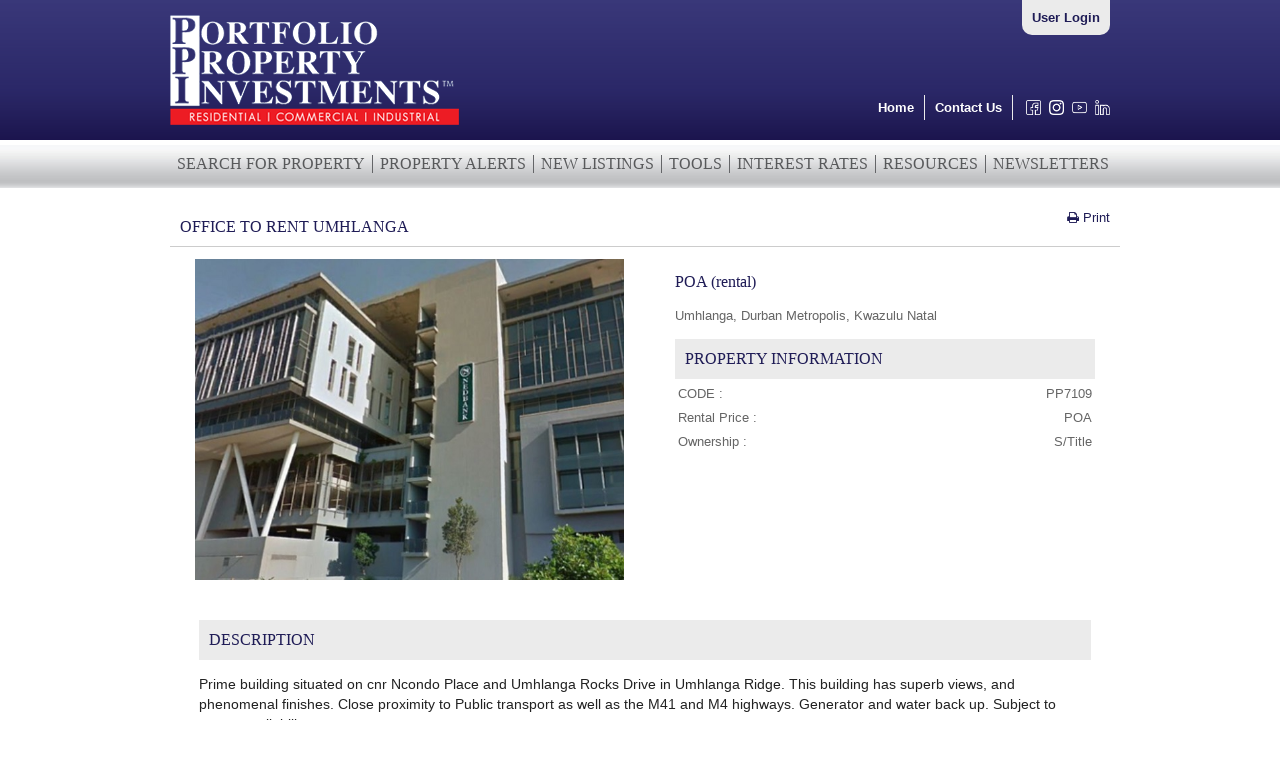

--- FILE ---
content_type: text/html; charset=UTF-8
request_url: https://www.portfolio-property.com/properties/view/id/7109
body_size: 4948
content:
<!DOCTYPE html>
<html lang="en">

<head>

  <title>Office to Rent Umhlanga | Umhlanga, Durban Metropolis, Kwazulu Natal  | Portfolio Property</title>
  <meta name="rating" content="general" >
<meta http-equiv="Content-Type" content="text/html;charset=UTF-8" >
<meta name="description" content="Prime building situated on cnr Ncondo Place and Umhlanga Rocks Drive in Umhlanga Ridge. This building has superb views, and phenomenal finishes. Close proximity to Public transport as well as the M41 " >
<meta name="keywords" content="Commercial, office, rent, Umhlanga, Ridge" >
  <meta name="viewport" content="width=device-width, initial-scale=1">

  <link href="/css/prettyPhoto.css" media="screen" rel="stylesheet" type="text/css" >
  <link href="/css/styles.css?1769442495" rel="stylesheet" type="text/css" />
  <link rel="shortcut icon" href="/images/favicon.ico" type="image/x-icon">
  <link rel="icon" href="/images/favicon.ico" type="image/x-icon">
  <link rel="stylesheet" href="https://maxcdn.bootstrapcdn.com/font-awesome/4.6.1/css/font-awesome.min.css">

  

  <!--[if lt IE 8]>
    <link href="/css/styles_ie7.css" rel="stylesheet" type="text/css" />
  <![endif]-->
  <!--[if IE 6]>
    <link href="/css/styles_ie6.css" rel="stylesheet" type="text/css" />
  <![endif]-->
    <link href="/css/prettyPhoto.css" media="screen" rel="stylesheet" type="text/css" >  <!--[if IE 6]>
    <script src="/js/DD_belatedPNG.js"></script>
    <script>
      DD_belatedPNG.fix('img');
    </script>
  <![endif]-->
  <script>
    (function(i, s, o, g, r, a, m) {
      i['GoogleAnalyticsObject'] = r;
      i[r] = i[r] || function() {
        (i[r].q = i[r].q || []).push(arguments)
      }, i[r].l = 1 * new Date();
      a = s.createElement(o),
        m = s.getElementsByTagName(o)[0];
      a.async = 1;
      a.src = g;
      m.parentNode.insertBefore(a, m)
    })(window, document, 'script', '//www.google-analytics.com/analytics.js', 'ga');

    ga('create', 'UA-444167-1', 'portfolio-property.com');
    ga('send', 'pageview');
  </script>
</head>


<body class="propertyView">

  
            <div id="banner">       
                <div class="container">
                	
                	<img width="200" height="76" id="print-logo" src="/images/marketing-logo-white-160115.png" alt="Portfolio Property Investments"/>
                     
                     <div class="headright">                         
                         <div id="top-nav">
                             <a href="/login/" id="agents-link">User Login</a>
                             <div class="clear"></div>
                             
    <div class="login-box">
        <form method="post" action="/login/process">
        <input type='hidden' name='credentials[action]' value='login'/>
                
 

           <input type="text" name="credentials[username]" size="30" placeholder="Email Address:"/>
        <input type="password" name="credentials[password]" size="30" placeholder="Password:"/>
        <button type="submit" value="Login" name="login" class="floatRight">Login</button>
        <div class="clear"></div>
        <a href="/login/forgot-password">Lost your password?</a><a href="/register">Register</a>
    </form>
    </div>
                        </div>                        
                    </div>
                    
                    <a href="/"><img id="head-logo" src="/images/ppi-logo.png" alt="Portfolio Property Investments"/></a>
                    
                    <div id="primary-menu">                        
                        <!-- addthis follow -->
                        <div class="addthis_horizontal_follow_toolbox"></div>
                        <a class="linkonly first" href="/" title="Home">Home</a>    
                        <a class="linkonly first" href="/contact/" title="Contact Portfolio Property Investments">Contact Us</a>
                        <div class="social-icons">
                            <a class="social-icon" href="https://www.facebook.com/portfoliopropertysa" title="Facebook">
                                <img src="/images/social-facebook.png" alt="Facebook"/>
                            </a>                        
                            <a class="social-icon" href="https://www.instagram.com/portfolio.property/" title="Instagram">
                                <img src="/images/social-instagram.png" alt="Instagram"/>
                            </a>
                            <a class="social-icon" href="https://www.youtube.com/channel/UCiPSO_WXRpZ6-V7G8x0mwqg" title="YouTube">
                                <img src="/images/social-youtube.png" alt="YouTube"/>
                            </a>
                            <a class="social-icon" href="https://www.linkedin.com/company/portfolio-property" title="LinkedIn" >
                                <img src="/images/social-linkedin.png" alt="LinkedIn"/>
                            </a>
                        </div>
                        
                        
                         
                    
                    </div>

                   
                          
                    
                </div>         
            </div>
            
            <div class="clear"></div>
            
            <div id="sec-nav">
                <div class="container">
                    <nav class="clearfix">
                        <a href="#" id="pull">
                            <span>Menu</span>
                        </a>
                        <ul class="clearfix">
                            <li class="start"><a href="/properties/search">SEARCH FOR PROPERTY</a></li>
                            <li><a href="/register">PROPERTY ALERTS</a></li>
                            <li><a href="/properties/new">NEW LISTINGS</a></li>
                            <li><a href="/tools">TOOLS</a></li>
                            <li><a href="/interest-rates">INTEREST RATES</a></li>
                            <li><a href="/documents">RESOURCES</a></li>
                            <li class="end"><a href="/newsletter">NEWSLETTERS</a></li>
                            <!--<li><a href="http://blog.portfolio-property.com" class="end">BLOG</a></li>-->
                        </ul>                    
                    </nav>
                </div>
            </div>
            
            <div class="clear"></div>
                
                

    <div class="container-full">
      <div id="container">
        

<div id="content-pane-wide">
    <div id="content">
    	
    	<div class="big-box-header">
            <h1>Office to Rent Umhlanga</h1>
        </div>

        <div class="big-box-body bordered-box">
            
            
                        
            <!-- addthis -->
			<div class="addthis_native_toolbox"></div>

            <div id="left-pane">
                                    <a href='https://images.portfolio-property.com/images/dynamic/27517.jpg' rel="prettyPhoto[7109]">
                        <img alt="Office to rent Umhlang Ridge" title="Offices to rent in Umhlanga Ridge" class="main-image" src='https://images.portfolio-property.com/images/dynamic/27517.jpg' />
                    </a>
                            </div>

            <div id="right-pane">

                                    <h2 class="price">POA (rental)</h2>
                                <p>Umhlanga, Durban Metropolis, Kwazulu Natal</p>
                    

                <div class="blue-box-header">
                    <h3>Property Information</h3>
                </div>
                
                                <table class="property-details">
                    <tr>    
                        <td class="detail-label">CODE : </td>
                        <td class="detail-value">PP7109</td>
                    </tr>
                                    <tr>    
                        <td class="detail-label">Rental Price : </td>
                        <td class="detail-value">POA</td>
                    </tr>
                                    <tr>    
                        <td class="detail-label">Ownership : </td>
                        <td class="detail-value">S/Title</td>
                    </tr>
                                </table>
            </div>
            <br style="clear:both"/>

            <br/>
            <div id="tabs" class="">        
                
                <div class="blue-box-header">
                    <h3>Description</h3>
                </div>
                <div id="description">
                    <p>Prime building situated on cnr Ncondo Place and Umhlanga Rocks Drive in Umhlanga Ridge. This building has superb views, and phenomenal finishes. Close proximity to Public transport as well as the M41 and M4 highways. Generator and water back up. Subject to tenant availability. <br />
<br />
Gr - 1553m2<br />
1st Fl - 1764m2<br />
Rental - R185/sqm<br />
<br />
Parking - R850/bay<br />
<br />
all rentals above exclude vat.<br />
<br />
Available immediately.<br />
</p>
                </div>

                            <div class="blue-box-header">
                    <h3>Image Gallery</h3>               
                </div>
                <div id="image-gallery" class="bordered-box">
                                    <a href='https://images.portfolio-property.com/images/dynamic/27517.jpg' rel="prettyPhoto[7109]"><img height="60px" title="Offices to rent in Umhlanga Ridge" alt="Office to rent Umhlang Ridge" class="propimg" src='https://images.portfolio-property.com/images/dynamic/27517_tn.jpg' width="75" /></a>                            
                                </div>
            
            
                <div class="blue-box-header">
                    <h3>Contact the Agent</h3>
                </div>
                <div id="contact-agent" class="bordered-box">
                	
                	<div class="clear20"></div>
                	
                	<div id="agent-tag">
                	                        <p><strong>Yianni Pavlou &raquo;</strong> ++27 82 494 4555<br />
                            <a href="/cdn-cgi/l/email-protection#592030383737301929362b2d3f3635303674292b36293c2b2d20773a3634"><span class="__cf_email__" data-cfemail="dfa6b6beb1b1b69fafb0adabb9b0b3b6b0f2afadb0afbaadaba6f1bcb0b2">[email&#160;protected]</span></a></p>
                                        
                    </div>
                    
                    <div id="script-tag"><!-- The JavaScript below will allow the placement of a Privyseal into a Website -->
<!-- Include the PrivySeal Web Integration JavaScript (this need only be done once) -->
<script data-cfasync="false" src="/cdn-cgi/scripts/5c5dd728/cloudflare-static/email-decode.min.js"></script><script type="text/javascript" src="https://www.privyseal.com/privyseal-web-integration.js"></script>
<!-- Call the Privyseal() JavaScript function to generate a Privyseal image for the specified user (the image is 450x97px and will refresh every 60sec) -->
<script type="text/javascript">Privyseal('za','ioannis-pavlou','eaab-estate-agent');</script>
<!-- You can use CSS styles to customise the link (class="Privyseal-link") and the image itself (class="Privyseal-image") --></div>
                    
                    <div class="no-print">
                    	
	                    <div class="clear40"></div>
	                    
	                    <div class="floatLeft">
	                    <h3>Your Information</h3>
	                    <form id="form1" method="post" action='/viewing/index/id/7109' >
	                        <input type="hidden" id="id" name="id" value="7109" />
	                            <p>
	                                <label class="required"><input name="name" type="text" id="Name" value="Name" size="35" class="replace" /></label><br /><br />
	                                <label class="required"><input name="email" type="text" id="Email" value="Email" size="35" class="replace"  /></label><br /><br />
	                                <label class="required"><input name="tel" type="text" id="Tel" value="Tel" size="35" class="replace" /></label><br /><br />
	                                &nbsp;&nbsp;<input name="cell" type="text" value="Cell" id="Cell" size="35" class="replace" />
	                                <br /><br />
	                                &nbsp;&nbsp;<input name="howd" type="text" id="How did you hear about us" value="How did you hear about us" size="35" class="replace" />
	                                <br /><br />
	                                &nbsp;&nbsp;<textarea name="comments" cols="36" rows="10" class="replace" id="Comments" class="replace">Comments</textarea>
	                                <br />
	                                <label>
	                                    <button type="submit" name="Submit" value="Send"><span>Send</span></button>
	                                </label>
	                            </p>
	                    </form>
	                    </div>
	                    <div class="floatRight">
	                    <a class="no-print" href="/cms/propertyservices-management" title="Property Management">
    <img alt="Property Management Banner" src="/images/bannerads/side-banner.jpg" class="bannerad img-responsive " />
</a>
    
	                    </div>            
	                    <div class="clear40"></div>
	                    
                   	</div>
                    
                </div>
            </div>
            <br/>
                        <div class="hr"><hr /></div>
            <div>
                <p class="disclaimer"><img src="https://images.portfolio-property.com/images/exclamation.jpg" alt="Please Note" align="absmiddle"/> Due to the fact that the above information has been supplied to us by the property owners and other 3rd party organisations, Portfolio Property Investments will not be held liable or responsible for any errors, misrepresentations or omissions. Due to the nature of property transactions it is always advisable that any prospective purchaser or tenant undertake a thorough due diligence of their own.</p>

            </div>    

        </div>


    </div>
</div>
                <div class="clear clear40"></div>
        <a class="no-print" href="/cms/propertyservices-management" title="Property Management">
    <img  alt="Property Management Banner" src="/images/bannerads/footer.jpg" class="bannerad img-responsive  bordered-box" />
</a>
      </div>
    </div>  
            <div class="clear"></div>
        
        <div id="footer">
            <div class="footer-content">
                
                <div class="footer-links">
                    <h3>Contact Us</h3>
                    <p>
                        20 Corporate Park<br />
11 Sinembe Crescent<br />
Sinembe Office Park<br />
La Lucia Ridge<br />
Umhlanga, 4051<br />
South Africa<br/>
                        Office: +27 31 566 4605<br/>
                        Fax: +27 31 566 4510<br/>
                    </p>                    
                </div>
                <div class="footer-links">
                    <h3>PPI Group</h3>
                    <ul>
                        <li><a href="/cms/aboutus">About Us</a></li>
                        <li><a href="/cms/services">Our Services</a></li>
                        <li><a href="/meet-the-team">Our Team</a></li>
                        <li><a href="/cms/careers">Careers</a></li>
                        <li><a href="/links">Links</a></li>
                        <li><a href="/contact">Contact Us</a></li>
                        <li><a href="/cms/sitemap">Site Map</a></li>
                        <li><a href="/cms/privacypolicy">Privacy Policy</a></li>
                    </ul>     
                </div>
                <div class="footer-links">
                    <h3>Our Services</h3>
                    <ul>
                        <li><a href="/cms/propertyservices-sales">Property Sales</a></li>
                        <li><a href="/cms/propertyservices-letting">Property Lettings</a></li>
                        <li><a href="/cms/propertyservices-management">Property Management</a></li>
                        <li><a href="/contact">Property Sourcing</a></li>
                        <li><a href="/properties/search">Property Search</a></li>
                        <li><a href="/register">Property Alerts</a></li>
                        <li><a href="/newsletter">Property News</a></li>
                        <li><a href="/tools">Property Tools</a></li>
                        <li><a href="/cms/propertyservices-businessbrokering">Business Brokering</a></li>
                        <li><a href="/documents">Resource Centre</a></li>
                        <li><a href="/cms/propertyservices-ancillary">Ancillary Services</a></li>             
                    </ul> 
                </div>
                <div class="footer-links">
                    <h3>Property Tools</h3>
                    <ul>
                        <li><a href="/bond-calculator">Bond Calculator</a></li>
                        <li><a href="/affordability-calculator">Affordability Calculator</a></li>
                        <li><a href="/legal-costs-calculator">Legal Costs Calculator</a></li>
                        <li><a href="/interest-rates">Interest Rate Table</a></li>                        
                    </ul>             
                </div> 
                
                <div class="footer-links">
                    <h3>Property</h3>
                    <ul>
                        <li><a href="/properties/featured">Featured Property</a></li>  
			            <li><a href="/properties/by-type/type/18">Auction Property</a></li>  
			            <li><a href="/properties/by-type/type/19">Investment Property</a></li>  
			            <li><a href="/properties/search-results">All Property</a></li>                        
                    </ul>             
                </div>
                               
            </div>            
            <div class="clear"></div>            
        </div>
        
        <div class="clear"></div>
        
        <!-- copyright -->
        <div id="copyright">
            
            <p><span>&copy; 2005 - 2026 | Portfolio Property Investments | Powered by the PPI Business Platform </span></p>
            
        </div>     
    <link rel="stylesheet" href="/themes/custom-theme/jquery-ui.custom.css" type="text/css" media="screen">

<script type="text/javascript" src="https://ajax.googleapis.com/ajax/libs/jquery/1.10.2/jquery.min.js"></script>
<script type="text/javascript" src="https://ajax.googleapis.com/ajax/libs/jqueryui/1.10.3/jquery-ui.min.js"></script>
<script type="text/javascript" src="//code.jquery.com/jquery-migrate-1.2.1.js"></script>
<script type="text/javascript" src="//cdnjs.cloudflare.com/ajax/libs/underscore.js/1.5.2/underscore-min.js"></script>
<script type="text/javascript" src="/js/pprop.js"></script>

<script type="text/javascript">
//<!--
$(document).ready(function() {
    $("#tab-nav").show();
$("#tabs").tabs();
$("a[rel^='prettyPhoto']").prettyPhoto();

});
//-->

</script>    <script type="text/javascript" src="/js/jquery.prettyPhoto.js"></script>
    <script>
      add_print_div('#content');
    </script>

    <!-- addthis.com -->
    <script type="text/javascript" src="//s7.addthis.com/js/300/addthis_widget.js#pubid=ra-573b434a9e64eb86"></script>

<script defer src="https://static.cloudflareinsights.com/beacon.min.js/vcd15cbe7772f49c399c6a5babf22c1241717689176015" integrity="sha512-ZpsOmlRQV6y907TI0dKBHq9Md29nnaEIPlkf84rnaERnq6zvWvPUqr2ft8M1aS28oN72PdrCzSjY4U6VaAw1EQ==" data-cf-beacon='{"version":"2024.11.0","token":"bc1fa110cf2946568c184b334c13509c","r":1,"server_timing":{"name":{"cfCacheStatus":true,"cfEdge":true,"cfExtPri":true,"cfL4":true,"cfOrigin":true,"cfSpeedBrain":true},"location_startswith":null}}' crossorigin="anonymous"></script>
</body>

</html>
